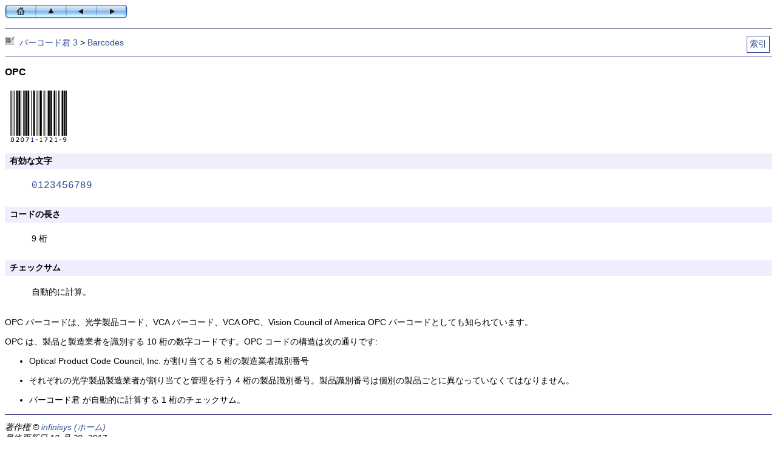

--- FILE ---
content_type: text/html; charset=UTF-8
request_url: https://man.dsd.net/barcody/ja.lproj/barcodes_opc.htm
body_size: 1404
content:
<!DOCTYPE HTML>
<html lang="ja">
<head>
<title>
バーコード君&nbsp;3: OPC
</title>
<meta charset='UTF-8'>
<meta name="Generator" content="UDO 7.04 (1296) for Win32">
<meta name="Author" content="Michael Kammerlander (MK-Software)">
<link rel="author" href="https://infinisys.co.jp:16080/product/barcody/" title="E-Mail">
<script type="text/javascript" src="../_shared/js/keypress.js"></script>
<script type="text/javascript" src="../_shared/js/jquery.min.js"></script>
<script type="text/javascript" src="../_shared/js/fancybox/jquery.fancybox.pack.js"></script>
<script type="text/javascript" src="../_shared/js/fancybox/jquery.mousewheel-3.0.6.pack.js"></script>
<link rel="stylesheet" type="text/css" href="../_shared/css/dsd_man.css" media="all" title="DSD.net_Manual">
<link rel="stylesheet" type="text/css" href="../_shared/js/fancybox/jquery.fancybox.css" media="screen">
<link rel="shortcut icon" href="https://www.dsd.net/favicon.ico">
</head>
<body>

<a id="UDO_nav_hm_HEAD" href="index.htm"><img src="udo_hm.gif" alt="ホーム" title="ホーム" width="51" height="23"></a><a id="UDO_nav_up_HEAD" href="barcodes.htm"><img src="udo_up.gif" alt="Barcodes" title="Barcodes" width="50" height="23"></a><a id="UDO_nav_lf_HEAD" href="barcodes_telepen_num.htm"><img src="udo_lf.gif" alt="Telepen NUM" title="Telepen NUM" width="50" height="23"></a><a id="UDO_nav_rg_HEAD" href="barcodes_code39.htm"><img src="udo_rg.gif" alt="Code 39" title="Code 39" width="51" height="23"></a>
<hr>

<div class="UDO_nav_line">
<img src="../_shared/img/barcody_icon_16.png" alt="" title="">&nbsp;&nbsp;<a href="index.htm">バーコード君&nbsp;3</a> &gt; <a href="barcodes.htm">Barcodes</a>
 <span class="UDO_nav_index"><a href="indexudo.htm">索引</a></span>
</div> <!-- UDO_nav_line -->

<hr>

<h3><a id="OPC"></a>OPC</h3>
<a id="Optical_20Product_20Code"></a>
<a id="VCA_20Barcode"></a>
<p><img src="../_shared/img/codes/OPC.png" alt="" title=""></p>
<dl>
<dt><b>有効な文字</b></dt>
<dd>
<p><span class="UDO_span_tt">0123456789</span></p>

</dd>
<dt><b>コードの長さ</b></dt>
<dd>
<p>9 桁</p>

</dd>
<dt><b>チェックサム</b></dt>
<dd>
<p>自動的に計算。</p>

</dd>
</dl>

<p>OPC バーコードは、光学製品コード、VCA
バーコード、VCA OPC、Vision Council of America OPC
バーコードとしても知られています。</p>

<p>OPC は、製品と製造業者を識別する 10
桁の数字コードです。OPC
コードの構造は次の通りです:</p>

<ul>
<li><p>Optical Product Code Council, Inc. が割り当てる 5
桁の製造業者識別番号</p></li>
<li><p>
それぞれの光学製品製造業者が割り当てと管理を行う
4
桁の製品識別番号。製品識別番号は個別の製品ごとに異なっていなくてはなりません。</p></li>
<li><p>バーコード君 が自動的に計算する 1
桁のチェックサム。</p></li>
</ul>

<hr>

<address>著作権 &copy; <a href="https://infinisys.co.jp:16080/product/barcody/">infinisys (ホーム)</a><br>
最終更新日 10 月 29, 2017</address>

<hr>

<a id="UDO_nav_hm_FOOT" href="index.htm"><img src="udo_hm.gif" alt="ホーム" title="ホーム" width="51" height="23"></a><a id="UDO_nav_up_FOOT" href="barcodes.htm"><img src="udo_up.gif" alt="Barcodes" title="Barcodes" width="50" height="23"></a><a id="UDO_nav_lf_FOOT" href="barcodes_telepen_num.htm"><img src="udo_lf.gif" alt="Telepen NUM" title="Telepen NUM" width="50" height="23"></a><a id="UDO_nav_rg_FOOT" href="barcodes_code39.htm"><img src="udo_rg.gif" alt="Code 39" title="Code 39" width="51" height="23"></a></body>
</html>


--- FILE ---
content_type: text/css
request_url: https://man.dsd.net/barcody/_shared/css/dsd_man.css
body_size: 1217
content:
/* iCalamus colors:
   Blue:   #2E4793;
   Red:    #DD0052;
   Yellow: #FFFFEE;
*/

body {
   background: #ffffff;
   color: #000000;
   margin-top: 8px;
   margin-right: 8px;
   margin-bottom: 8px;
   margin-left: 8px;
   font-family: Verdana,Arial,Helvetica,sans-serif;
   font-size: 14px;
}

q:lang(cs) { quotes: "\201E"      "\201C"      "\201A"      "\2018"      }
q:lang(da) { quotes: "\00BB"      "\00AB"      "\203A"      "\2039"      }
/* q:lang(de) { quotes: "\201E"      "\201C"      "\201A"      "\2018"      } */
q:lang(de) { quotes: "\00BB"      "\00AB"      "\203A"      "\2039"      }
q:lang(en) { quotes: "\201C"      "\201D"      "\2018"      "\2019"      }
q:lang(fr) { quotes: "\00AB\00A0" "\00A0\00BB" "\2039\00A0" "\00A0\203A" }
q:lang(it) { quotes: "\00AB"      "\00BB"      "\2039"      "\203A"      }
q:lang(lv) { quotes: "\201D"      "\201C"      "\201D"      "\201C"      }
q:lang(nl) { quotes: "\201E"      "\201D"      "\201A"      "\2019"      }
q:lang(pl) { quotes: "\201E"      "\201C"      "\00AB"      "\00BB"      }
q:lang(sv) { quotes: "\201D"      "\201D"      "\2019"      "\2019"      }

q:before   { content:open-quote;  color:#2E4793; }
q:after    { content:close-quote; color:#2E4793; }
q q:before { content:open-quote;  color:Red;     }
q q:after  { content:close-quote; color:Red;     }

hr {
   width: 100%;
   height :1px;
   border-width: 0 0 0 0;
   color: #2E4793;
   margin: 12px 0px 12px 0px;
   background-color: #2E4793;
   background-image: url(line.gif);
}

a {
   text-decoration: none;
   color: #2E4793;
   border-bottom-width: 1px;
   border-bottom-color: #2E4793;
}

a:hover {
   text-decoration: underline;
   color: #DD0052;
}

a[accesskey]:after {content:' [' attr(accesskey) ']'}

tt {
	font-size: 16px;
	font-weight: bold;
	color: #2E4793;
}


table, tr, td {
   font-family: Verdana,Arial,Helvetica,sans-serif;
   font-size: 12px;
	border-width: 0;
	background-color: #eeeeff;
}

td {
	border-width: 0 2px 1px 0;
	border-style: solid;
	border-color: White;
	padding: 4px 8px 4px 8px;
}

dt {
	background-color: #eeeeff;
	padding: 4px 4px 4px 8px;
}

dd {
	padding: 4px;
	margin-bottom: 8px;
}

/* UDO HTML5 classes */
.UDO_caption_valign_bottom {
   /* <http://www.w3.org/wiki/CSS/Properties/vertical-align>
    * baseline, sub, super, top, text-top, middle,
    * bottom, text-bottom, length, or a value in percentage
    */
    vertical-align:text-bottom;
}

.UDO_div_align_left {}

.UDO_div_align_center {
   margin-left:auto;
   margin-right:auto;
   text-align:center;
}

.UDO_div_align_right {
   text-align:right;
}

.UDO_span_tt {
	font-size: 16px;
   font-family: Courier, monospace;
	color: #2E4793;
}

.UDO_h1_align_center,
.UDO_h2_align_center,
.UDO_p_align_center,
.UDO_td_align_center {
   /* <http://www.w3.org/wiki/CSS/Properties/text-align>
    * left, right, center, justify, inherit
    */
   text-align:center;
}

.UDO_p_align_left,
.UDO_td_align_left {
   /* <http://www.w3.org/wiki/CSS/Properties/text-align>
    * left, right, center, justify, inherit
    */
   text-align:left;
}

.UDO_p_align_right,
.UDO_td_align_right {
   /* <http://www.w3.org/wiki/CSS/Properties/text-align>
    * left, right, center, justify, inherit
    */
   text-align:right;
}

.UDO_td_nowrap {
   white-space:nowrap;
}

.UDO_td_valign_top {
   /* <http://www.w3.org/wiki/CSS/Properties/vertical-align>
    * baseline, sub, super, top, text-top, middle,
    * bottom, text-bottom, length, or a value in percentage
    */
    vertical-align: top;
}


.UDO_index_list {
	background-color: #eeeeff;
   font-size:1.5em;
	padding: 4px 4px 4px 8px;
}

.UDO_index_name {
	background-color: #eeeeff;
	padding: 0 16px 0 16px;
	border-width: 1px 0 0 1px;
	border-color : #2e4793;
	border-style : solid;
}

.UDO_nav_index {
   position: absolute;
   right: 12px;
   padding: 4px;
   border-width: 1px;
   border-style: solid;
   border-color: #2e4793;
}

.notebox {
   border:1px solid #5088C5;
   background-color:#EEE;
   margin:12px 0 12px 0;
   padding:6px 16px;
   text-align:left;
   clear:right
}
.importantbox {
   border:1px solid #DD0052;
   background-color:#EEE;
   margin:12px 0 12px 0;
   padding:6px 16px;
   text-align:left;
   clear:right
}


--- FILE ---
content_type: text/javascript
request_url: https://man.dsd.net/barcody/_shared/js/keypress.js
body_size: 296
content:
function KeyPress(e)
{
   e = e || window.event;
   
   switch (e.keyCode)
   {
   case 36:
      window.open(document.getElementById("UDO_nav_hm_HEAD").href,'_self',false);
      break;
   case 37:
      window.open(document.getElementById("UDO_nav_lf_HEAD").href,'_self',false);
      break;
   /* Don't use the [Up Arrow] key because readers may want to scroll long pages up and down.
   case 38:
      window.open(document.getElementById("UDO_nav_up_HEAD").href,'_self',false);
      break; */
   case 39:
      window.open(document.getElementById("UDO_nav_rg_HEAD").href,'_self',false);
   }
}

document.onkeydown = KeyPress;
